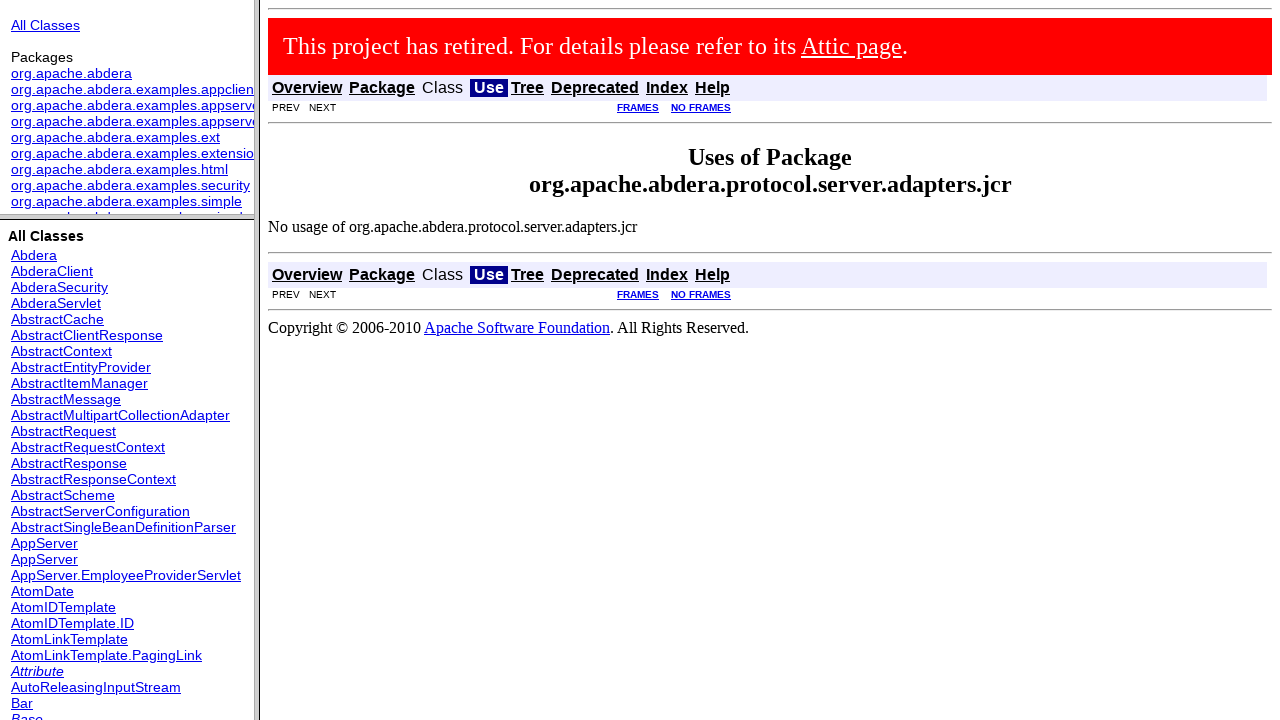

--- FILE ---
content_type: text/html
request_url: https://abdera.apache.org/docs/api/index.html?org/apache/abdera/protocol/server/adapters/jcr/package-use.html
body_size: 567
content:
<!DOCTYPE HTML PUBLIC "-//W3C//DTD HTML 4.01 Frameset//EN" "http://www.w3.org/TR/html4/frameset.dtd">
<!--NewPage-->
<HTML>
<HEAD>
<!-- Generated by javadoc on Sat Dec 18 09:14:00 CET 2010-->
<META http-equiv="Content-Type" content="text/html; charset=UTF-8">
<TITLE>
Apache Abdera 1.1.1 API
</TITLE>
<SCRIPT type="text/javascript">
    targetPage = "" + window.location.search;
    if (targetPage != "" && targetPage != "undefined")
        targetPage = targetPage.substring(1);
    if (targetPage.indexOf(":") != -1)
        targetPage = "undefined";
    if (targetPage != "" && !validURL(targetPage))
        targetPage = "undefined";
    function validURL(url) {
        var pos = url.indexOf(".html");
        if (pos == -1 || pos != url.length - 5)
            return false;
        var allowNumber = false;
        var allowSep = false;
        var seenDot = false;
        for (var i = 0; i < url.length - 5; i++) {
            var ch = url.charAt(i);
            if ('a' <= ch && ch <= 'z' ||
                    'A' <= ch && ch <= 'Z' ||
                    ch == '$' ||
                    ch == '_') {
                allowNumber = true;
                allowSep = true;
            } else if ('0' <= ch && ch <= '9'
                    || ch == '-') {
                if (!allowNumber)
                     return false;
            } else if (ch == '/' || ch == '.') {
                if (!allowSep)
                    return false;
                allowNumber = false;
                allowSep = false;
                if (ch == '.')
                     seenDot = true;
                if (ch == '/' && seenDot)
                     return false;
            } else {
                return false;
            }
        }
        return true;
    }
    function loadFrames() {
        if (targetPage != "" && targetPage != "undefined")
             top.classFrame.location = top.targetPage;
    }
</SCRIPT>
<NOSCRIPT>
</NOSCRIPT>
</HEAD>
<FRAMESET cols="20%,80%" title="" onLoad="top.loadFrames()">
<FRAMESET rows="30%,70%" title="" onLoad="top.loadFrames()">
<FRAME src="overview-frame.html" name="packageListFrame" title="All Packages">
<FRAME src="allclasses-frame.html" name="packageFrame" title="All classes and interfaces (except non-static nested types)">
</FRAMESET>
<FRAME src="overview-summary.html" name="classFrame" title="Package, class and interface descriptions" scrolling="yes">
<NOFRAMES>
<H2>
Frame Alert</H2>

<P>
This document is designed to be viewed using the frames feature. If you see this message, you are using a non-frame-capable web client.
<BR>
Link to<A HREF="overview-summary.html">Non-frame version.</A>
</NOFRAMES>
</FRAMESET>
</HTML>


--- FILE ---
content_type: text/html
request_url: https://abdera.apache.org/docs/api/overview-frame.html
body_size: -57
content:
<!DOCTYPE HTML PUBLIC "-//W3C//DTD HTML 4.01 Transitional//EN" "http://www.w3.org/TR/html4/loose.dtd">
<!--NewPage-->
<HTML>
<HEAD>
<!-- Generated by javadoc (build 1.6.0_20) on Sat Dec 18 09:13:59 CET 2010 -->
<META http-equiv="Content-Type" content="text/html; charset=UTF-8">
<TITLE>
Overview List (Apache Abdera 1.1.1 API)
</TITLE>

<META NAME="date" CONTENT="2010-12-18">

<LINK REL ="stylesheet" TYPE="text/css" HREF="stylesheet.css" TITLE="Style">


</HEAD>

<BODY BGCOLOR="white">

<TABLE BORDER="0" WIDTH="100%" SUMMARY="">
<TR>
<TH ALIGN="left" NOWRAP><FONT size="+1" CLASS="FrameTitleFont">
<B></B></FONT></TH>
</TR>
</TABLE>

<TABLE BORDER="0" WIDTH="100%" SUMMARY="">
<TR>
<TD NOWRAP><FONT CLASS="FrameItemFont"><A HREF="allclasses-frame.html" target="packageFrame">All Classes</A></FONT>
<P>
<FONT size="+1" CLASS="FrameHeadingFont">
Packages</FONT>
<BR>
<FONT CLASS="FrameItemFont"><A HREF="org/apache/abdera/package-frame.html" target="packageFrame">org.apache.abdera</A></FONT>
<BR>
<FONT CLASS="FrameItemFont"><A HREF="org/apache/abdera/examples/appclient/package-frame.html" target="packageFrame">org.apache.abdera.examples.appclient</A></FONT>
<BR>
<FONT CLASS="FrameItemFont"><A HREF="org/apache/abdera/examples/appserver/custom/package-frame.html" target="packageFrame">org.apache.abdera.examples.appserver.custom</A></FONT>
<BR>
<FONT CLASS="FrameItemFont"><A HREF="org/apache/abdera/examples/appserver/employee/package-frame.html" target="packageFrame">org.apache.abdera.examples.appserver.employee</A></FONT>
<BR>
<FONT CLASS="FrameItemFont"><A HREF="org/apache/abdera/examples/ext/package-frame.html" target="packageFrame">org.apache.abdera.examples.ext</A></FONT>
<BR>
<FONT CLASS="FrameItemFont"><A HREF="org/apache/abdera/examples/extension/package-frame.html" target="packageFrame">org.apache.abdera.examples.extension</A></FONT>
<BR>
<FONT CLASS="FrameItemFont"><A HREF="org/apache/abdera/examples/html/package-frame.html" target="packageFrame">org.apache.abdera.examples.html</A></FONT>
<BR>
<FONT CLASS="FrameItemFont"><A HREF="org/apache/abdera/examples/security/package-frame.html" target="packageFrame">org.apache.abdera.examples.security</A></FONT>
<BR>
<FONT CLASS="FrameItemFont"><A HREF="org/apache/abdera/examples/simple/package-frame.html" target="packageFrame">org.apache.abdera.examples.simple</A></FONT>
<BR>
<FONT CLASS="FrameItemFont"><A HREF="org/apache/abdera/examples/unicode/package-frame.html" target="packageFrame">org.apache.abdera.examples.unicode</A></FONT>
<BR>
<FONT CLASS="FrameItemFont"><A HREF="org/apache/abdera/examples/uritemplates/package-frame.html" target="packageFrame">org.apache.abdera.examples.uritemplates</A></FONT>
<BR>
<FONT CLASS="FrameItemFont"><A HREF="org/apache/abdera/examples/xsltxpath/package-frame.html" target="packageFrame">org.apache.abdera.examples.xsltxpath</A></FONT>
<BR>
<FONT CLASS="FrameItemFont"><A HREF="org/apache/abdera/factory/package-frame.html" target="packageFrame">org.apache.abdera.factory</A></FONT>
<BR>
<FONT CLASS="FrameItemFont"><A HREF="org/apache/abdera/filter/package-frame.html" target="packageFrame">org.apache.abdera.filter</A></FONT>
<BR>
<FONT CLASS="FrameItemFont"><A HREF="org/apache/abdera/i18n/iri/package-frame.html" target="packageFrame">org.apache.abdera.i18n.iri</A></FONT>
<BR>
<FONT CLASS="FrameItemFont"><A HREF="org/apache/abdera/i18n/lang/package-frame.html" target="packageFrame">org.apache.abdera.i18n.lang</A></FONT>
<BR>
<FONT CLASS="FrameItemFont"><A HREF="org/apache/abdera/i18n/rfc4646/package-frame.html" target="packageFrame">org.apache.abdera.i18n.rfc4646</A></FONT>
<BR>
<FONT CLASS="FrameItemFont"><A HREF="org/apache/abdera/i18n/rfc4646/enums/package-frame.html" target="packageFrame">org.apache.abdera.i18n.rfc4646.enums</A></FONT>
<BR>
<FONT CLASS="FrameItemFont"><A HREF="org/apache/abdera/i18n/templates/package-frame.html" target="packageFrame">org.apache.abdera.i18n.templates</A></FONT>
<BR>
<FONT CLASS="FrameItemFont"><A HREF="org/apache/abdera/i18n/text/package-frame.html" target="packageFrame">org.apache.abdera.i18n.text</A></FONT>
<BR>
<FONT CLASS="FrameItemFont"><A HREF="org/apache/abdera/i18n/text/data/package-frame.html" target="packageFrame">org.apache.abdera.i18n.text.data</A></FONT>
<BR>
<FONT CLASS="FrameItemFont"><A HREF="org/apache/abdera/i18n/text/io/package-frame.html" target="packageFrame">org.apache.abdera.i18n.text.io</A></FONT>
<BR>
<FONT CLASS="FrameItemFont"><A HREF="org/apache/abdera/model/package-frame.html" target="packageFrame">org.apache.abdera.model</A></FONT>
<BR>
<FONT CLASS="FrameItemFont"><A HREF="org/apache/abdera/parser/package-frame.html" target="packageFrame">org.apache.abdera.parser</A></FONT>
<BR>
<FONT CLASS="FrameItemFont"><A HREF="org/apache/abdera/protocol/package-frame.html" target="packageFrame">org.apache.abdera.protocol</A></FONT>
<BR>
<FONT CLASS="FrameItemFont"><A HREF="org/apache/abdera/protocol/client/package-frame.html" target="packageFrame">org.apache.abdera.protocol.client</A></FONT>
<BR>
<FONT CLASS="FrameItemFont"><A HREF="org/apache/abdera/protocol/client/cache/package-frame.html" target="packageFrame">org.apache.abdera.protocol.client.cache</A></FONT>
<BR>
<FONT CLASS="FrameItemFont"><A HREF="org/apache/abdera/protocol/client/util/package-frame.html" target="packageFrame">org.apache.abdera.protocol.client.util</A></FONT>
<BR>
<FONT CLASS="FrameItemFont"><A HREF="org/apache/abdera/protocol/error/package-frame.html" target="packageFrame">org.apache.abdera.protocol.error</A></FONT>
<BR>
<FONT CLASS="FrameItemFont"><A HREF="org/apache/abdera/protocol/server/package-frame.html" target="packageFrame">org.apache.abdera.protocol.server</A></FONT>
<BR>
<FONT CLASS="FrameItemFont"><A HREF="org/apache/abdera/protocol/server/adapters/couchdb/package-frame.html" target="packageFrame">org.apache.abdera.protocol.server.adapters.couchdb</A></FONT>
<BR>
<FONT CLASS="FrameItemFont"><A HREF="org/apache/abdera/protocol/server/adapters/filesystem/package-frame.html" target="packageFrame">org.apache.abdera.protocol.server.adapters.filesystem</A></FONT>
<BR>
<FONT CLASS="FrameItemFont"><A HREF="org/apache/abdera/protocol/server/adapters/ibatis/package-frame.html" target="packageFrame">org.apache.abdera.protocol.server.adapters.ibatis</A></FONT>
<BR>
<FONT CLASS="FrameItemFont"><A HREF="org/apache/abdera/protocol/server/adapters/jcr/package-frame.html" target="packageFrame">org.apache.abdera.protocol.server.adapters.jcr</A></FONT>
<BR>
<FONT CLASS="FrameItemFont"><A HREF="org/apache/abdera/protocol/server/context/package-frame.html" target="packageFrame">org.apache.abdera.protocol.server.context</A></FONT>
<BR>
<FONT CLASS="FrameItemFont"><A HREF="org/apache/abdera/protocol/server/filters/package-frame.html" target="packageFrame">org.apache.abdera.protocol.server.filters</A></FONT>
<BR>
<FONT CLASS="FrameItemFont"><A HREF="org/apache/abdera/protocol/server/multipart/package-frame.html" target="packageFrame">org.apache.abdera.protocol.server.multipart</A></FONT>
<BR>
<FONT CLASS="FrameItemFont"><A HREF="org/apache/abdera/protocol/server/processors/package-frame.html" target="packageFrame">org.apache.abdera.protocol.server.processors</A></FONT>
<BR>
<FONT CLASS="FrameItemFont"><A HREF="org/apache/abdera/protocol/server/provider/basic/package-frame.html" target="packageFrame">org.apache.abdera.protocol.server.provider.basic</A></FONT>
<BR>
<FONT CLASS="FrameItemFont"><A HREF="org/apache/abdera/protocol/server/provider/managed/package-frame.html" target="packageFrame">org.apache.abdera.protocol.server.provider.managed</A></FONT>
<BR>
<FONT CLASS="FrameItemFont"><A HREF="org/apache/abdera/protocol/server/servlet/package-frame.html" target="packageFrame">org.apache.abdera.protocol.server.servlet</A></FONT>
<BR>
<FONT CLASS="FrameItemFont"><A HREF="org/apache/abdera/protocol/util/package-frame.html" target="packageFrame">org.apache.abdera.protocol.util</A></FONT>
<BR>
<FONT CLASS="FrameItemFont"><A HREF="org/apache/abdera/security/package-frame.html" target="packageFrame">org.apache.abdera.security</A></FONT>
<BR>
<FONT CLASS="FrameItemFont"><A HREF="org/apache/abdera/spring/package-frame.html" target="packageFrame">org.apache.abdera.spring</A></FONT>
<BR>
<FONT CLASS="FrameItemFont"><A HREF="org/apache/abdera/writer/package-frame.html" target="packageFrame">org.apache.abdera.writer</A></FONT>
<BR>
<FONT CLASS="FrameItemFont"><A HREF="org/apache/abdera/xpath/package-frame.html" target="packageFrame">org.apache.abdera.xpath</A></FONT>
<BR>
</TD>
</TR>
</TABLE>

<P>
&nbsp;
</BODY>
</HTML>


--- FILE ---
content_type: text/html
request_url: https://abdera.apache.org/docs/api/allclasses-frame.html
body_size: 3571
content:
<!DOCTYPE HTML PUBLIC "-//W3C//DTD HTML 4.01 Transitional//EN" "http://www.w3.org/TR/html4/loose.dtd">
<!--NewPage-->
<HTML>
<HEAD>
<!-- Generated by javadoc (build 1.6.0_20) on Sat Dec 18 09:14:00 CET 2010 -->
<META http-equiv="Content-Type" content="text/html; charset=UTF-8">
<TITLE>
All Classes (Apache Abdera 1.1.1 API)
</TITLE>

<META NAME="date" CONTENT="2010-12-18">

<LINK REL ="stylesheet" TYPE="text/css" HREF="stylesheet.css" TITLE="Style">


</HEAD>

<BODY BGCOLOR="white">
<FONT size="+1" CLASS="FrameHeadingFont">
<B>All Classes</B></FONT>
<BR>

<TABLE BORDER="0" WIDTH="100%" SUMMARY="">
<TR>
<TD NOWRAP><FONT CLASS="FrameItemFont"><A HREF="org/apache/abdera/Abdera.html" title="class in org.apache.abdera" target="classFrame">Abdera</A>
<BR>
<A HREF="org/apache/abdera/protocol/client/AbderaClient.html" title="class in org.apache.abdera.protocol.client" target="classFrame">AbderaClient</A>
<BR>
<A HREF="org/apache/abdera/security/AbderaSecurity.html" title="class in org.apache.abdera.security" target="classFrame">AbderaSecurity</A>
<BR>
<A HREF="org/apache/abdera/protocol/server/servlet/AbderaServlet.html" title="class in org.apache.abdera.protocol.server.servlet" target="classFrame">AbderaServlet</A>
<BR>
<A HREF="org/apache/abdera/protocol/client/cache/AbstractCache.html" title="class in org.apache.abdera.protocol.client.cache" target="classFrame">AbstractCache</A>
<BR>
<A HREF="org/apache/abdera/protocol/client/AbstractClientResponse.html" title="class in org.apache.abdera.protocol.client" target="classFrame">AbstractClientResponse</A>
<BR>
<A HREF="org/apache/abdera/i18n/templates/AbstractContext.html" title="class in org.apache.abdera.i18n.templates" target="classFrame">AbstractContext</A>
<BR>
<A HREF="org/apache/abdera/protocol/util/AbstractEntityProvider.html" title="class in org.apache.abdera.protocol.util" target="classFrame">AbstractEntityProvider</A>
<BR>
<A HREF="org/apache/abdera/protocol/util/AbstractItemManager.html" title="class in org.apache.abdera.protocol.util" target="classFrame">AbstractItemManager</A>
<BR>
<A HREF="org/apache/abdera/protocol/util/AbstractMessage.html" title="class in org.apache.abdera.protocol.util" target="classFrame">AbstractMessage</A>
<BR>
<A HREF="org/apache/abdera/protocol/server/multipart/AbstractMultipartCollectionAdapter.html" title="class in org.apache.abdera.protocol.server.multipart" target="classFrame">AbstractMultipartCollectionAdapter</A>
<BR>
<A HREF="org/apache/abdera/protocol/util/AbstractRequest.html" title="class in org.apache.abdera.protocol.util" target="classFrame">AbstractRequest</A>
<BR>
<A HREF="org/apache/abdera/protocol/server/context/AbstractRequestContext.html" title="class in org.apache.abdera.protocol.server.context" target="classFrame">AbstractRequestContext</A>
<BR>
<A HREF="org/apache/abdera/protocol/util/AbstractResponse.html" title="class in org.apache.abdera.protocol.util" target="classFrame">AbstractResponse</A>
<BR>
<A HREF="org/apache/abdera/protocol/server/context/AbstractResponseContext.html" title="class in org.apache.abdera.protocol.server.context" target="classFrame">AbstractResponseContext</A>
<BR>
<A HREF="org/apache/abdera/i18n/iri/AbstractScheme.html" title="class in org.apache.abdera.i18n.iri" target="classFrame">AbstractScheme</A>
<BR>
<A HREF="org/apache/abdera/protocol/server/provider/managed/AbstractServerConfiguration.html" title="class in org.apache.abdera.protocol.server.provider.managed" target="classFrame">AbstractServerConfiguration</A>
<BR>
<A HREF="org/apache/abdera/spring/AbstractSingleBeanDefinitionParser.html" title="class in org.apache.abdera.spring" target="classFrame">AbstractSingleBeanDefinitionParser</A>
<BR>
<A HREF="org/apache/abdera/examples/appserver/custom/AppServer.html" title="class in org.apache.abdera.examples.appserver.custom" target="classFrame">AppServer</A>
<BR>
<A HREF="org/apache/abdera/examples/appserver/employee/AppServer.html" title="class in org.apache.abdera.examples.appserver.employee" target="classFrame">AppServer</A>
<BR>
<A HREF="org/apache/abdera/examples/appserver/employee/AppServer.EmployeeProviderServlet.html" title="class in org.apache.abdera.examples.appserver.employee" target="classFrame">AppServer.EmployeeProviderServlet</A>
<BR>
<A HREF="org/apache/abdera/model/AtomDate.html" title="class in org.apache.abdera.model" target="classFrame">AtomDate</A>
<BR>
<A HREF="org/apache/abdera/examples/uritemplates/AtomIDTemplate.html" title="class in org.apache.abdera.examples.uritemplates" target="classFrame">AtomIDTemplate</A>
<BR>
<A HREF="org/apache/abdera/examples/uritemplates/AtomIDTemplate.ID.html" title="class in org.apache.abdera.examples.uritemplates" target="classFrame">AtomIDTemplate.ID</A>
<BR>
<A HREF="org/apache/abdera/examples/uritemplates/AtomLinkTemplate.html" title="class in org.apache.abdera.examples.uritemplates" target="classFrame">AtomLinkTemplate</A>
<BR>
<A HREF="org/apache/abdera/examples/uritemplates/AtomLinkTemplate.PagingLink.html" title="class in org.apache.abdera.examples.uritemplates" target="classFrame">AtomLinkTemplate.PagingLink</A>
<BR>
<A HREF="org/apache/abdera/model/Attribute.html" title="interface in org.apache.abdera.model" target="classFrame"><I>Attribute</I></A>
<BR>
<A HREF="org/apache/abdera/protocol/client/util/AutoReleasingInputStream.html" title="class in org.apache.abdera.protocol.client.util" target="classFrame">AutoReleasingInputStream</A>
<BR>
<A HREF="org/apache/abdera/examples/extension/Bar.html" title="class in org.apache.abdera.examples.extension" target="classFrame">Bar</A>
<BR>
<A HREF="org/apache/abdera/model/Base.html" title="interface in org.apache.abdera.model" target="classFrame"><I>Base</I></A>
<BR>
<A HREF="org/apache/abdera/protocol/client/util/BaseRequestEntity.html" title="class in org.apache.abdera.protocol.client.util" target="classFrame">BaseRequestEntity</A>
<BR>
<A HREF="org/apache/abdera/protocol/server/context/BaseResponseContext.html" title="class in org.apache.abdera.protocol.server.context" target="classFrame">BaseResponseContext</A>
<BR>
<A HREF="org/apache/abdera/protocol/server/provider/basic/BasicAdapter.html" title="class in org.apache.abdera.protocol.server.provider.basic" target="classFrame">BasicAdapter</A>
<BR>
<A HREF="org/apache/abdera/protocol/server/provider/basic/BasicProvider.html" title="class in org.apache.abdera.protocol.server.provider.basic" target="classFrame">BasicProvider</A>
<BR>
<A HREF="org/apache/abdera/protocol/server/provider/managed/BasicServerConfiguration.html" title="class in org.apache.abdera.protocol.server.provider.managed" target="classFrame">BasicServerConfiguration</A>
<BR>
<A HREF="org/apache/abdera/examples/ext/Bidi.html" title="class in org.apache.abdera.examples.ext" target="classFrame">Bidi</A>
<BR>
<A HREF="org/apache/abdera/i18n/text/Bidi.html" title="class in org.apache.abdera.i18n.text" target="classFrame">Bidi</A>
<BR>
<A HREF="org/apache/abdera/i18n/text/Bidi.Direction.html" title="enum in org.apache.abdera.i18n.text" target="classFrame">Bidi.Direction</A>
<BR>
<A HREF="org/apache/abdera/protocol/client/cache/Cache.html" title="interface in org.apache.abdera.protocol.client.cache" target="classFrame"><I>Cache</I></A>
<BR>
<A HREF="org/apache/abdera/protocol/client/cache/Cache.Disposition.html" title="enum in org.apache.abdera.protocol.client.cache" target="classFrame">Cache.Disposition</A>
<BR>
<A HREF="org/apache/abdera/protocol/util/CacheControlUtil.html" title="class in org.apache.abdera.protocol.util" target="classFrame">CacheControlUtil</A>
<BR>
<A HREF="org/apache/abdera/protocol/util/CacheControlUtil.CacheControlParser.html" title="class in org.apache.abdera.protocol.util" target="classFrame">CacheControlUtil.CacheControlParser</A>
<BR>
<A HREF="org/apache/abdera/protocol/util/CacheControlUtil.Directive.html" title="enum in org.apache.abdera.protocol.util" target="classFrame">CacheControlUtil.Directive</A>
<BR>
<A HREF="org/apache/abdera/protocol/client/cache/CachedResponse.html" title="interface in org.apache.abdera.protocol.client.cache" target="classFrame"><I>CachedResponse</I></A>
<BR>
<A HREF="org/apache/abdera/protocol/client/cache/CachedResponseBase.html" title="class in org.apache.abdera.protocol.client.cache" target="classFrame">CachedResponseBase</A>
<BR>
<A HREF="org/apache/abdera/protocol/client/cache/CacheFactory.html" title="interface in org.apache.abdera.protocol.client.cache" target="classFrame"><I>CacheFactory</I></A>
<BR>
<A HREF="org/apache/abdera/i18n/templates/CachingContext.html" title="class in org.apache.abdera.i18n.templates" target="classFrame">CachingContext</A>
<BR>
<A HREF="org/apache/abdera/model/Categories.html" title="interface in org.apache.abdera.model" target="classFrame"><I>Categories</I></A>
<BR>
<A HREF="org/apache/abdera/protocol/server/CategoriesInfo.html" title="interface in org.apache.abdera.protocol.server" target="classFrame"><I>CategoriesInfo</I></A>
<BR>
<A HREF="org/apache/abdera/protocol/server/processors/CategoriesRequestProcessor.html" title="class in org.apache.abdera.protocol.server.processors" target="classFrame">CategoriesRequestProcessor</A>
<BR>
<A HREF="org/apache/abdera/model/Category.html" title="interface in org.apache.abdera.model" target="classFrame"><I>Category</I></A>
<BR>
<A HREF="org/apache/abdera/protocol/server/CategoryInfo.html" title="interface in org.apache.abdera.protocol.server" target="classFrame"><I>CategoryInfo</I></A>
<BR>
<A HREF="org/apache/abdera/i18n/text/io/CharsetSniffingInputStream.html" title="class in org.apache.abdera.i18n.text.io" target="classFrame">CharsetSniffingInputStream</A>
<BR>
<A HREF="org/apache/abdera/i18n/text/io/CharsetSniffingInputStream.Encoding.html" title="enum in org.apache.abdera.i18n.text.io" target="classFrame">CharsetSniffingInputStream.Encoding</A>
<BR>
<A HREF="org/apache/abdera/i18n/text/CharUtils.html" title="class in org.apache.abdera.i18n.text" target="classFrame">CharUtils</A>
<BR>
<A HREF="org/apache/abdera/i18n/text/CharUtils.Profile.html" title="enum in org.apache.abdera.i18n.text" target="classFrame">CharUtils.Profile</A>
<BR>
<A HREF="org/apache/abdera/protocol/client/util/ClientAuthSSLProtocolSocketFactory.html" title="class in org.apache.abdera.protocol.client.util" target="classFrame">ClientAuthSSLProtocolSocketFactory</A>
<BR>
<A HREF="org/apache/abdera/protocol/client/ClientResponse.html" title="interface in org.apache.abdera.protocol.client" target="classFrame"><I>ClientResponse</I></A>
<BR>
<A HREF="org/apache/abdera/i18n/text/Codepoint.html" title="class in org.apache.abdera.i18n.text" target="classFrame">Codepoint</A>
<BR>
<A HREF="org/apache/abdera/i18n/text/CodepointIterator.html" title="class in org.apache.abdera.i18n.text" target="classFrame">CodepointIterator</A>
<BR>
<A HREF="org/apache/abdera/i18n/text/CodepointIterator.RestrictedCodepointIterator.html" title="class in org.apache.abdera.i18n.text" target="classFrame">CodepointIterator.RestrictedCodepointIterator</A>
<BR>
<A HREF="org/apache/abdera/model/Collection.html" title="interface in org.apache.abdera.model" target="classFrame"><I>Collection</I></A>
<BR>
<A HREF="org/apache/abdera/protocol/server/CollectionAdapter.html" title="interface in org.apache.abdera.protocol.server" target="classFrame"><I>CollectionAdapter</I></A>
<BR>
<A HREF="org/apache/abdera/protocol/server/provider/managed/CollectionAdapterConfiguration.html" title="class in org.apache.abdera.protocol.server.provider.managed" target="classFrame">CollectionAdapterConfiguration</A>
<BR>
<A HREF="org/apache/abdera/protocol/server/provider/managed/CollectionAdapterManager.html" title="class in org.apache.abdera.protocol.server.provider.managed" target="classFrame">CollectionAdapterManager</A>
<BR>
<A HREF="org/apache/abdera/protocol/server/CollectionInfo.html" title="interface in org.apache.abdera.protocol.server" target="classFrame"><I>CollectionInfo</I></A>
<BR>
<A HREF="org/apache/abdera/protocol/server/processors/CollectionRequestProcessor.html" title="class in org.apache.abdera.protocol.server.processors" target="classFrame">CollectionRequestProcessor</A>
<BR>
<A HREF="org/apache/abdera/model/Comment.html" title="interface in org.apache.abdera.model" target="classFrame"><I>Comment</I></A>
<BR>
<A HREF="org/apache/abdera/protocol/client/CommonsResponse.html" title="class in org.apache.abdera.protocol.client" target="classFrame">CommonsResponse</A>
<BR>
<A HREF="org/apache/abdera/protocol/server/filters/CompressionFilter.html" title="class in org.apache.abdera.protocol.server.filters" target="classFrame">CompressionFilter</A>
<BR>
<A HREF="org/apache/abdera/protocol/server/filters/CompressionFilter.CompressingOutputStream.html" title="class in org.apache.abdera.protocol.server.filters" target="classFrame">CompressionFilter.CompressingOutputStream</A>
<BR>
<A HREF="org/apache/abdera/protocol/server/filters/CompressionFilter.CompressingResponseContextWrapper.html" title="class in org.apache.abdera.protocol.server.filters" target="classFrame">CompressionFilter.CompressingResponseContextWrapper</A>
<BR>
<A HREF="org/apache/abdera/i18n/text/io/CompressionUtil.html" title="class in org.apache.abdera.i18n.text.io" target="classFrame">CompressionUtil</A>
<BR>
<A HREF="org/apache/abdera/i18n/text/io/CompressionUtil.CompressionCodec.html" title="enum in org.apache.abdera.i18n.text.io" target="classFrame">CompressionUtil.CompressionCodec</A>
<BR>
<A HREF="org/apache/abdera/protocol/server/provider/managed/Configuration.html" title="class in org.apache.abdera.protocol.server.provider.managed" target="classFrame">Configuration</A>
<BR>
<A HREF="org/apache/abdera/model/Content.html" title="interface in org.apache.abdera.model" target="classFrame"><I>Content</I></A>
<BR>
<A HREF="org/apache/abdera/model/Content.Type.html" title="enum in org.apache.abdera.model" target="classFrame">Content.Type</A>
<BR>
<A HREF="org/apache/abdera/i18n/templates/Context.html" title="interface in org.apache.abdera.i18n.templates" target="classFrame"><I>Context</I></A>
<BR>
<A HREF="org/apache/abdera/model/Control.html" title="interface in org.apache.abdera.model" target="classFrame"><I>Control</I></A>
<BR>
<A HREF="org/apache/abdera/protocol/server/adapters/couchdb/CouchDbAdapter.html" title="class in org.apache.abdera.protocol.server.adapters.couchdb" target="classFrame">CouchDbAdapter</A>
<BR>
<A HREF="org/apache/abdera/examples/simple/Create.html" title="class in org.apache.abdera.examples.simple" target="classFrame">Create</A>
<BR>
<A HREF="org/apache/abdera/examples/appserver/custom/CustomProvider.html" title="class in org.apache.abdera.examples.appserver.custom" target="classFrame">CustomProvider</A>
<BR>
<A HREF="org/apache/abdera/protocol/client/util/DataSourceRequestEntity.html" title="class in org.apache.abdera.protocol.client.util" target="classFrame">DataSourceRequestEntity</A>
<BR>
<A HREF="org/apache/abdera/model/DateTime.html" title="interface in org.apache.abdera.model" target="classFrame"><I>DateTime</I></A>
<BR>
<A HREF="org/apache/abdera/model/DateTimeWrapper.html" title="class in org.apache.abdera.model" target="classFrame">DateTimeWrapper</A>
<BR>
<A HREF="org/apache/abdera/spring/DefaultProviderDefinitionParser.html" title="class in org.apache.abdera.spring" target="classFrame">DefaultProviderDefinitionParser</A>
<BR>
<A HREF="org/apache/abdera/i18n/iri/DefaultScheme.html" title="class in org.apache.abdera.i18n.iri" target="classFrame">DefaultScheme</A>
<BR>
<A HREF="org/apache/abdera/i18n/text/DelegatingCodepointIterator.html" title="class in org.apache.abdera.i18n.text" target="classFrame">DelegatingCodepointIterator</A>
<BR>
<A HREF="org/apache/abdera/i18n/templates/DelegatingContext.html" title="class in org.apache.abdera.i18n.templates" target="classFrame">DelegatingContext</A>
<BR>
<A HREF="org/apache/abdera/examples/security/DHEnc.html" title="class in org.apache.abdera.examples.security" target="classFrame">DHEnc</A>
<BR>
<A HREF="org/apache/abdera/model/Div.html" title="interface in org.apache.abdera.model" target="classFrame"><I>Div</I></A>
<BR>
<A HREF="org/apache/abdera/model/Document.html" title="interface in org.apache.abdera.model" target="classFrame"><I>Document</I></A>
<BR>
<A HREF="org/apache/abdera/examples/security/DSig.html" title="class in org.apache.abdera.examples.security" target="classFrame">DSig</A>
<BR>
<A HREF="org/apache/abdera/i18n/text/io/DynamicPushbackInputStream.html" title="class in org.apache.abdera.i18n.text.io" target="classFrame">DynamicPushbackInputStream</A>
<BR>
<A HREF="org/apache/abdera/model/Element.html" title="interface in org.apache.abdera.model" target="classFrame"><I>Element</I></A>
<BR>
<A HREF="org/apache/abdera/model/ElementWrapper.html" title="class in org.apache.abdera.model" target="classFrame">ElementWrapper</A>
<BR>
<A HREF="org/apache/abdera/examples/appserver/employee/Employee.html" title="class in org.apache.abdera.examples.appserver.employee" target="classFrame">Employee</A>
<BR>
<A HREF="org/apache/abdera/examples/appserver/employee/EmployeeCollectionAdapter.html" title="class in org.apache.abdera.examples.appserver.employee" target="classFrame">EmployeeCollectionAdapter</A>
<BR>
<A HREF="org/apache/abdera/protocol/server/context/EmptyResponseContext.html" title="class in org.apache.abdera.protocol.server.context" target="classFrame">EmptyResponseContext</A>
<BR>
<A HREF="org/apache/abdera/examples/security/Enc.html" title="class in org.apache.abdera.examples.security" target="classFrame">Enc</A>
<BR>
<A HREF="org/apache/abdera/security/Encryption.html" title="interface in org.apache.abdera.security" target="classFrame"><I>Encryption</I></A>
<BR>
<A HREF="org/apache/abdera/security/EncryptionOptions.html" title="interface in org.apache.abdera.security" target="classFrame"><I>EncryptionOptions</I></A>
<BR>
<A HREF="org/apache/abdera/protocol/EntityProvider.html" title="interface in org.apache.abdera.protocol" target="classFrame"><I>EntityProvider</I></A>
<BR>
<A HREF="org/apache/abdera/examples/simple/EntityProviderExample.html" title="class in org.apache.abdera.examples.simple" target="classFrame">EntityProviderExample</A>
<BR>
<A HREF="org/apache/abdera/examples/simple/EntityProviderExample.Foo.html" title="class in org.apache.abdera.examples.simple" target="classFrame">EntityProviderExample.Foo</A>
<BR>
<A HREF="org/apache/abdera/protocol/client/util/EntityProviderRequestEntity.html" title="class in org.apache.abdera.protocol.client.util" target="classFrame">EntityProviderRequestEntity</A>
<BR>
<A HREF="org/apache/abdera/protocol/server/context/EntityProviderResponseContext.html" title="class in org.apache.abdera.protocol.server.context" target="classFrame">EntityProviderResponseContext</A>
<BR>
<A HREF="org/apache/abdera/model/Entry.html" title="interface in org.apache.abdera.model" target="classFrame"><I>Entry</I></A>
<BR>
<A HREF="org/apache/abdera/protocol/server/processors/EntryRequestProcessor.html" title="class in org.apache.abdera.protocol.server.processors" target="classFrame">EntryRequestProcessor</A>
<BR>
<A HREF="org/apache/abdera/protocol/error/Error.html" title="class in org.apache.abdera.protocol.error" target="classFrame">Error</A>
<BR>
<A HREF="org/apache/abdera/protocol/error/ErrorExtensionFactory.html" title="class in org.apache.abdera.protocol.error" target="classFrame">ErrorExtensionFactory</A>
<BR>
<A HREF="org/apache/abdera/examples/extension/Example.html" title="class in org.apache.abdera.examples.extension" target="classFrame">Example</A>
<BR>
<A HREF="org/apache/abdera/model/ExtensibleElement.html" title="interface in org.apache.abdera.model" target="classFrame"><I>ExtensibleElement</I></A>
<BR>
<A HREF="org/apache/abdera/model/ExtensibleElementWrapper.html" title="class in org.apache.abdera.model" target="classFrame">ExtensibleElementWrapper</A>
<BR>
<A HREF="org/apache/abdera/factory/ExtensionFactory.html" title="interface in org.apache.abdera.factory" target="classFrame"><I>ExtensionFactory</I></A>
<BR>
<A HREF="org/apache/abdera/factory/ExtensionFactoryMap.html" title="class in org.apache.abdera.factory" target="classFrame">ExtensionFactoryMap</A>
<BR>
<A HREF="org/apache/abdera/i18n/rfc4646/enums/Extlang.html" title="enum in org.apache.abdera.i18n.rfc4646.enums" target="classFrame">Extlang</A>
<BR>
<A HREF="org/apache/abdera/factory/Factory.html" title="interface in org.apache.abdera.factory" target="classFrame"><I>Factory</I></A>
<BR>
<A HREF="org/apache/abdera/examples/ext/Features.html" title="class in org.apache.abdera.examples.ext" target="classFrame">Features</A>
<BR>
<A HREF="org/apache/abdera/model/Feed.html" title="interface in org.apache.abdera.model" target="classFrame"><I>Feed</I></A>
<BR>
<A HREF="org/apache/abdera/protocol/server/provider/managed/FeedConfiguration.html" title="class in org.apache.abdera.protocol.server.provider.managed" target="classFrame">FeedConfiguration</A>
<BR>
<A HREF="org/apache/abdera/protocol/server/adapters/filesystem/FilesystemAdapter.html" title="class in org.apache.abdera.protocol.server.adapters.filesystem" target="classFrame">FilesystemAdapter</A>
<BR>
<A HREF="org/apache/abdera/i18n/text/Filter.html" title="interface in org.apache.abdera.i18n.text" target="classFrame"><I>Filter</I></A>
<BR>
<A HREF="org/apache/abdera/protocol/server/Filter.html" title="interface in org.apache.abdera.protocol.server" target="classFrame"><I>Filter</I></A>
<BR>
<A HREF="org/apache/abdera/protocol/server/FilterChain.html" title="class in org.apache.abdera.protocol.server" target="classFrame">FilterChain</A>
<BR>
<A HREF="org/apache/abdera/i18n/text/io/FilteredCharReader.html" title="class in org.apache.abdera.i18n.text.io" target="classFrame">FilteredCharReader</A>
<BR>
<A HREF="org/apache/abdera/examples/extension/Foo.html" title="class in org.apache.abdera.examples.extension" target="classFrame">Foo</A>
<BR>
<A HREF="org/apache/abdera/examples/extension/FooExtensionFactory.html" title="class in org.apache.abdera.examples.extension" target="classFrame">FooExtensionFactory</A>
<BR>
<A HREF="org/apache/abdera/i18n/text/data/Generator.html" title="class in org.apache.abdera.i18n.text.data" target="classFrame">Generator</A>
<BR>
<A HREF="org/apache/abdera/model/Generator.html" title="interface in org.apache.abdera.model" target="classFrame"><I>Generator</I></A>
<BR>
<A HREF="org/apache/abdera/examples/ext/Geo.html" title="class in org.apache.abdera.examples.ext" target="classFrame">Geo</A>
<BR>
<A HREF="org/apache/abdera/examples/extension/Geo.html" title="class in org.apache.abdera.examples.extension" target="classFrame">Geo</A>
<BR>
<A HREF="org/apache/abdera/i18n/templates/HashMapContext.html" title="class in org.apache.abdera.i18n.templates" target="classFrame">HashMapContext</A>
<BR>
<A HREF="org/apache/abdera/examples/html/HtmlExample.html" title="class in org.apache.abdera.examples.html" target="classFrame">HtmlExample</A>
<BR>
<A HREF="org/apache/abdera/examples/simple/i18nExample.html" title="class in org.apache.abdera.examples.simple" target="classFrame">i18nExample</A>
<BR>
<A HREF="org/apache/abdera/protocol/server/adapters/ibatis/IBatisCollectionAdapter.html" title="class in org.apache.abdera.protocol.server.adapters.ibatis" target="classFrame">IBatisCollectionAdapter</A>
<BR>
<A HREF="org/apache/abdera/i18n/iri/IDNA.html" title="class in org.apache.abdera.i18n.iri" target="classFrame">IDNA</A>
<BR>
<A HREF="org/apache/abdera/protocol/client/cache/InMemoryCache.html" title="class in org.apache.abdera.protocol.client.cache" target="classFrame">InMemoryCache</A>
<BR>
<A HREF="org/apache/abdera/protocol/client/cache/InMemoryCachedResponse.html" title="class in org.apache.abdera.protocol.client.cache" target="classFrame">InMemoryCachedResponse</A>
<BR>
<A HREF="org/apache/abdera/i18n/text/io/InputStreamDataSource.html" title="class in org.apache.abdera.i18n.text.io" target="classFrame">InputStreamDataSource</A>
<BR>
<A HREF="org/apache/abdera/i18n/text/InvalidCharacterException.html" title="class in org.apache.abdera.i18n.text" target="classFrame">InvalidCharacterException</A>
<BR>
<A HREF="org/apache/abdera/i18n/lang/InvalidLangTagSyntax.html" title="class in org.apache.abdera.i18n.lang" target="classFrame">InvalidLangTagSyntax</A>
<BR>
<A HREF="org/apache/abdera/i18n/iri/IRI.html" title="class in org.apache.abdera.i18n.iri" target="classFrame">IRI</A>
<BR>
<A HREF="org/apache/abdera/model/IRIElement.html" title="interface in org.apache.abdera.model" target="classFrame"><I>IRIElement</I></A>
<BR>
<A HREF="org/apache/abdera/i18n/iri/IRIHelper.html" title="class in org.apache.abdera.i18n.iri" target="classFrame">IRIHelper</A>
<BR>
<A HREF="org/apache/abdera/i18n/iri/IRISyntaxException.html" title="class in org.apache.abdera.i18n.iri" target="classFrame">IRISyntaxException</A>
<BR>
<A HREF="org/apache/abdera/protocol/ItemManager.html" title="interface in org.apache.abdera.protocol" target="classFrame"><I>ItemManager</I></A>
<BR>
<A HREF="org/apache/abdera/protocol/server/adapters/jcr/JcrCollectionAdapter.html" title="class in org.apache.abdera.protocol.server.adapters.jcr" target="classFrame">JcrCollectionAdapter</A>
<BR>
<A HREF="org/apache/abdera/examples/ext/Json.html" title="class in org.apache.abdera.examples.ext" target="classFrame">Json</A>
<BR>
<A HREF="org/apache/abdera/protocol/server/adapters/couchdb/JsonObjectResponseContext.html" title="class in org.apache.abdera.protocol.server.adapters.couchdb" target="classFrame">JsonObjectResponseContext</A>
<BR>
<A HREF="org/apache/abdera/i18n/lang/Lang.html" title="class in org.apache.abdera.i18n.lang" target="classFrame">Lang</A>
<BR>
<A HREF="org/apache/abdera/i18n/rfc4646/Lang.html" title="class in org.apache.abdera.i18n.rfc4646" target="classFrame">Lang</A>
<BR>
<A HREF="org/apache/abdera/examples/simple/LangTagExample.html" title="class in org.apache.abdera.examples.simple" target="classFrame">LangTagExample</A>
<BR>
<A HREF="org/apache/abdera/i18n/rfc4646/enums/Language.html" title="enum in org.apache.abdera.i18n.rfc4646.enums" target="classFrame">Language</A>
<BR>
<A HREF="org/apache/abdera/examples/ext/License.html" title="class in org.apache.abdera.examples.ext" target="classFrame">License</A>
<BR>
<A HREF="org/apache/abdera/model/Link.html" title="interface in org.apache.abdera.model" target="classFrame"><I>Link</I></A>
<BR>
<A HREF="org/apache/abdera/filter/ListParseFilter.html" title="interface in org.apache.abdera.filter" target="classFrame"><I>ListParseFilter</I></A>
<BR>
<A HREF="org/apache/abdera/protocol/client/util/LocalizationHelper.html" title="class in org.apache.abdera.protocol.client.util" target="classFrame">LocalizationHelper</A>
<BR>
<A HREF="org/apache/abdera/i18n/text/Localizer.html" title="class in org.apache.abdera.i18n.text" target="classFrame">Localizer</A>
<BR>
<A HREF="org/apache/abdera/protocol/client/cache/LRUCache.html" title="class in org.apache.abdera.protocol.client.cache" target="classFrame">LRUCache</A>
<BR>
<A HREF="org/apache/abdera/protocol/client/cache/LRUCacheFactory.html" title="class in org.apache.abdera.protocol.client.cache" target="classFrame">LRUCacheFactory</A>
<BR>
<A HREF="org/apache/abdera/protocol/client/cache/LRUMap.html" title="class in org.apache.abdera.protocol.client.cache" target="classFrame">LRUMap</A>
<BR>
<A HREF="org/apache/abdera/examples/appclient/Main.html" title="class in org.apache.abdera.examples.appclient" target="classFrame">Main</A>
<BR>
<A HREF="org/apache/abdera/protocol/server/provider/managed/ManagedCollectionAdapter.html" title="class in org.apache.abdera.protocol.server.provider.managed" target="classFrame">ManagedCollectionAdapter</A>
<BR>
<A HREF="org/apache/abdera/protocol/server/provider/managed/ManagedProvider.html" title="class in org.apache.abdera.protocol.server.provider.managed" target="classFrame">ManagedProvider</A>
<BR>
<A HREF="org/apache/abdera/protocol/server/provider/managed/ManagedWorkspace.html" title="class in org.apache.abdera.protocol.server.provider.managed" target="classFrame">ManagedWorkspace</A>
<BR>
<A HREF="org/apache/abdera/protocol/server/MediaCollectionAdapter.html" title="interface in org.apache.abdera.protocol.server" target="classFrame"><I>MediaCollectionAdapter</I></A>
<BR>
<A HREF="org/apache/abdera/protocol/server/processors/MediaRequestProcessor.html" title="class in org.apache.abdera.protocol.server.processors" target="classFrame">MediaRequestProcessor</A>
<BR>
<A HREF="org/apache/abdera/protocol/server/context/MediaResponseContext.html" title="class in org.apache.abdera.protocol.server.context" target="classFrame">MediaResponseContext</A>
<BR>
<A HREF="org/apache/abdera/protocol/Message.html" title="interface in org.apache.abdera.protocol" target="classFrame"><I>Message</I></A>
<BR>
<A HREF="org/apache/abdera/protocol/client/util/MethodHelper.html" title="class in org.apache.abdera.protocol.client.util" target="classFrame">MethodHelper</A>
<BR>
<A HREF="org/apache/abdera/protocol/client/util/MethodHelper.ExtensionMethod.html" title="class in org.apache.abdera.protocol.client.util" target="classFrame">MethodHelper.ExtensionMethod</A>
<BR>
<A HREF="org/apache/abdera/protocol/client/util/MethodHelper.HopByHop.html" title="enum in org.apache.abdera.protocol.client.util" target="classFrame">MethodHelper.HopByHop</A>
<BR>
<A HREF="org/apache/abdera/protocol/client/util/MethodHelper.Method.html" title="enum in org.apache.abdera.protocol.client.util" target="classFrame">MethodHelper.Method</A>
<BR>
<A HREF="org/apache/abdera/protocol/server/filters/MethodOverrideFilter.html" title="class in org.apache.abdera.protocol.server.filters" target="classFrame">MethodOverrideFilter</A>
<BR>
<A HREF="org/apache/abdera/protocol/server/multipart/MultipartInputStream.html" title="class in org.apache.abdera.protocol.server.multipart" target="classFrame">MultipartInputStream</A>
<BR>
<A HREF="org/apache/abdera/protocol/server/multipart/MultipartRelatedCollectionInfo.html" title="interface in org.apache.abdera.protocol.server.multipart" target="classFrame"><I>MultipartRelatedCollectionInfo</I></A>
<BR>
<A HREF="org/apache/abdera/protocol/client/util/MultipartRelatedRequestEntity.html" title="class in org.apache.abdera.protocol.client.util" target="classFrame">MultipartRelatedRequestEntity</A>
<BR>
<A HREF="org/apache/abdera/protocol/server/processors/MultipartRelatedServiceRequestProcessor.html" title="class in org.apache.abdera.protocol.server.processors" target="classFrame">MultipartRelatedServiceRequestProcessor</A>
<BR>
<A HREF="org/apache/abdera/parser/NamedParser.html" title="interface in org.apache.abdera.parser" target="classFrame"><I>NamedParser</I></A>
<BR>
<A HREF="org/apache/abdera/writer/NamedWriter.html" title="interface in org.apache.abdera.writer" target="classFrame"><I>NamedWriter</I></A>
<BR>
<A HREF="org/apache/abdera/i18n/text/Nameprep.html" title="class in org.apache.abdera.i18n.text" target="classFrame">Nameprep</A>
<BR>
<A HREF="org/apache/abdera/spring/NamespaceHandler.html" title="class in org.apache.abdera.spring" target="classFrame">NamespaceHandler</A>
<BR>
<A HREF="org/apache/abdera/protocol/client/util/NonOpTrustManager.html" title="class in org.apache.abdera.protocol.client.util" target="classFrame">NonOpTrustManager</A>
<BR>
<A HREF="org/apache/abdera/examples/unicode/NormalizationExample.html" title="class in org.apache.abdera.examples.unicode" target="classFrame">NormalizationExample</A>
<BR>
<A HREF="org/apache/abdera/i18n/text/Normalizer.html" title="class in org.apache.abdera.i18n.text" target="classFrame">Normalizer</A>
<BR>
<A HREF="org/apache/abdera/i18n/text/Normalizer.Form.html" title="enum in org.apache.abdera.i18n.text" target="classFrame">Normalizer.Form</A>
<BR>
<A HREF="org/apache/abdera/i18n/templates/ObjectContext.html" title="class in org.apache.abdera.i18n.templates" target="classFrame">ObjectContext</A>
<BR>
<A HREF="org/apache/abdera/protocol/server/filters/OpenSearchFilter.html" title="class in org.apache.abdera.protocol.server.filters" target="classFrame">OpenSearchFilter</A>
<BR>
<A HREF="org/apache/abdera/i18n/templates/Operation.html" title="class in org.apache.abdera.i18n.templates" target="classFrame">Operation</A>
<BR>
<A HREF="org/apache/abdera/examples/ext/Paging.html" title="class in org.apache.abdera.examples.ext" target="classFrame">Paging</A>
<BR>
<A HREF="org/apache/abdera/examples/simple/Parse.html" title="class in org.apache.abdera.examples.simple" target="classFrame">Parse</A>
<BR>
<A HREF="org/apache/abdera/parser/ParseException.html" title="class in org.apache.abdera.parser" target="classFrame">ParseException</A>
<BR>
<A HREF="org/apache/abdera/filter/ParseFilter.html" title="interface in org.apache.abdera.filter" target="classFrame"><I>ParseFilter</I></A>
<BR>
<A HREF="org/apache/abdera/parser/Parser.html" title="interface in org.apache.abdera.parser" target="classFrame"><I>Parser</I></A>
<BR>
<A HREF="org/apache/abdera/parser/ParserFactory.html" title="interface in org.apache.abdera.parser" target="classFrame"><I>ParserFactory</I></A>
<BR>
<A HREF="org/apache/abdera/parser/ParserOptions.html" title="interface in org.apache.abdera.parser" target="classFrame"><I>ParserOptions</I></A>
<BR>
<A HREF="org/apache/abdera/i18n/text/io/PeekAheadInputStream.html" title="class in org.apache.abdera.i18n.text.io" target="classFrame">PeekAheadInputStream</A>
<BR>
<A HREF="org/apache/abdera/model/Person.html" title="interface in org.apache.abdera.model" target="classFrame"><I>Person</I></A>
<BR>
<A HREF="org/apache/abdera/model/PersonWrapper.html" title="class in org.apache.abdera.model" target="classFrame">PersonWrapper</A>
<BR>
<A HREF="org/apache/abdera/i18n/text/io/PipeChannel.html" title="class in org.apache.abdera.i18n.text.io" target="classFrame">PipeChannel</A>
<BR>
<A HREF="org/apache/abdera/protocol/util/PoolManager.html" title="class in org.apache.abdera.protocol.util" target="classFrame">PoolManager</A>
<BR>
<A HREF="org/apache/abdera/examples/simple/PrintTitles.html" title="class in org.apache.abdera.examples.simple" target="classFrame">PrintTitles</A>
<BR>
<A HREF="org/apache/abdera/model/ProcessingInstruction.html" title="interface in org.apache.abdera.model" target="classFrame"><I>ProcessingInstruction</I></A>
<BR>
<A HREF="org/apache/abdera/protocol/util/ProtocolConstants.html" title="interface in org.apache.abdera.protocol.util" target="classFrame"><I>ProtocolConstants</I></A>
<BR>
<A HREF="org/apache/abdera/protocol/error/ProtocolException.html" title="class in org.apache.abdera.protocol.error" target="classFrame">ProtocolException</A>
<BR>
<A HREF="org/apache/abdera/protocol/server/Provider.html" title="interface in org.apache.abdera.protocol.server" target="classFrame"><I>Provider</I></A>
<BR>
<A HREF="org/apache/abdera/spring/ProviderFactoryBean.html" title="class in org.apache.abdera.spring" target="classFrame">ProviderFactoryBean</A>
<BR>
<A HREF="org/apache/abdera/protocol/server/ProviderHelper.html" title="class in org.apache.abdera.protocol.server" target="classFrame">ProviderHelper</A>
<BR>
<A HREF="org/apache/abdera/i18n/text/Punycode.html" title="class in org.apache.abdera.i18n.text" target="classFrame">Punycode</A>
<BR>
<A HREF="org/apache/abdera/i18n/rfc4646/Range.html" title="class in org.apache.abdera.i18n.rfc4646" target="classFrame">Range</A>
<BR>
<A HREF="org/apache/abdera/spring/RegexTargetResolverDefinitionParser.html" title="class in org.apache.abdera.spring" target="classFrame">RegexTargetResolverDefinitionParser</A>
<BR>
<A HREF="org/apache/abdera/spring/RegexTargetResolverFactoryBean.html" title="class in org.apache.abdera.spring" target="classFrame">RegexTargetResolverFactoryBean</A>
<BR>
<A HREF="org/apache/abdera/i18n/rfc4646/enums/Region.html" title="enum in org.apache.abdera.i18n.rfc4646.enums" target="classFrame">Region</A>
<BR>
<A HREF="org/apache/abdera/protocol/Request.html" title="interface in org.apache.abdera.protocol" target="classFrame"><I>Request</I></A>
<BR>
<A HREF="org/apache/abdera/protocol/server/RequestContext.html" title="interface in org.apache.abdera.protocol.server" target="classFrame"><I>RequestContext</I></A>
<BR>
<A HREF="org/apache/abdera/protocol/server/RequestContext.Property.html" title="enum in org.apache.abdera.protocol.server" target="classFrame">RequestContext.Property</A>
<BR>
<A HREF="org/apache/abdera/protocol/server/RequestContext.Scope.html" title="enum in org.apache.abdera.protocol.server" target="classFrame">RequestContext.Scope</A>
<BR>
<A HREF="org/apache/abdera/protocol/server/context/RequestContextWrapper.html" title="class in org.apache.abdera.protocol.server.context" target="classFrame">RequestContextWrapper</A>
<BR>
<A HREF="org/apache/abdera/protocol/client/RequestOptions.html" title="class in org.apache.abdera.protocol.client" target="classFrame">RequestOptions</A>
<BR>
<A HREF="org/apache/abdera/protocol/server/RequestProcessor.html" title="interface in org.apache.abdera.protocol.server" target="classFrame"><I>RequestProcessor</I></A>
<BR>
<A HREF="org/apache/abdera/protocol/Resolver.html" title="interface in org.apache.abdera.protocol" target="classFrame"><I>Resolver</I></A>
<BR>
<A HREF="org/apache/abdera/protocol/Response.html" title="interface in org.apache.abdera.protocol" target="classFrame"><I>Response</I></A>
<BR>
<A HREF="org/apache/abdera/protocol/Response.ResponseType.html" title="enum in org.apache.abdera.protocol" target="classFrame">Response.ResponseType</A>
<BR>
<A HREF="org/apache/abdera/protocol/server/ResponseContext.html" title="interface in org.apache.abdera.protocol.server" target="classFrame"><I>ResponseContext</I></A>
<BR>
<A HREF="org/apache/abdera/protocol/server/context/ResponseContextException.html" title="class in org.apache.abdera.protocol.server.context" target="classFrame">ResponseContextException</A>
<BR>
<A HREF="org/apache/abdera/protocol/server/context/ResponseContextWrapper.html" title="class in org.apache.abdera.protocol.server.context" target="classFrame">ResponseContextWrapper</A>
<BR>
<A HREF="org/apache/abdera/i18n/text/io/RewindableInputStream.html" title="class in org.apache.abdera.i18n.text.io" target="classFrame">RewindableInputStream</A>
<BR>
<A HREF="org/apache/abdera/i18n/text/Rfc2047Helper.html" title="class in org.apache.abdera.i18n.text" target="classFrame">Rfc2047Helper</A>
<BR>
<A HREF="org/apache/abdera/i18n/text/Rfc2047Helper.Codec.html" title="enum in org.apache.abdera.i18n.text" target="classFrame">Rfc2047Helper.Codec</A>
<BR>
<A HREF="org/apache/abdera/i18n/templates/Route.html" title="class in org.apache.abdera.i18n.templates" target="classFrame">Route</A>
<BR>
<A HREF="org/apache/abdera/i18n/text/Sanitizer.html" title="class in org.apache.abdera.i18n.text" target="classFrame">Sanitizer</A>
<BR>
<A HREF="org/apache/abdera/i18n/iri/Scheme.html" title="interface in org.apache.abdera.i18n.iri" target="classFrame"><I>Scheme</I></A>
<BR>
<A HREF="org/apache/abdera/i18n/iri/SchemeRegistry.html" title="class in org.apache.abdera.i18n.iri" target="classFrame">SchemeRegistry</A>
<BR>
<A HREF="org/apache/abdera/i18n/rfc4646/enums/Script.html" title="enum in org.apache.abdera.i18n.rfc4646.enums" target="classFrame">Script</A>
<BR>
<A HREF="org/apache/abdera/security/SecurityException.html" title="class in org.apache.abdera.security" target="classFrame">SecurityException</A>
<BR>
<A HREF="org/apache/abdera/security/SecurityOptions.html" title="interface in org.apache.abdera.security" target="classFrame"><I>SecurityOptions</I></A>
<BR>
<A HREF="org/apache/abdera/examples/ext/Serializer.html" title="class in org.apache.abdera.examples.ext" target="classFrame">Serializer</A>
<BR>
<A HREF="org/apache/abdera/examples/ext/Serializer.MyAnnotatedEntry.html" title="class in org.apache.abdera.examples.ext" target="classFrame">Serializer.MyAnnotatedEntry</A>
<BR>
<A HREF="org/apache/abdera/examples/ext/Serializer.MyEntry.html" title="class in org.apache.abdera.examples.ext" target="classFrame">Serializer.MyEntry</A>
<BR>
<A HREF="org/apache/abdera/protocol/server/provider/managed/ServerConfiguration.html" title="class in org.apache.abdera.protocol.server.provider.managed" target="classFrame">ServerConfiguration</A>
<BR>
<A HREF="org/apache/abdera/model/Service.html" title="interface in org.apache.abdera.model" target="classFrame"><I>Service</I></A>
<BR>
<A HREF="org/apache/abdera/protocol/server/ServiceManager.html" title="class in org.apache.abdera.protocol.server" target="classFrame">ServiceManager</A>
<BR>
<A HREF="org/apache/abdera/protocol/server/processors/ServiceRequestProcessor.html" title="class in org.apache.abdera.protocol.server.processors" target="classFrame">ServiceRequestProcessor</A>
<BR>
<A HREF="org/apache/abdera/examples/appclient/Services.html" title="class in org.apache.abdera.examples.appclient" target="classFrame">Services</A>
<BR>
<A HREF="org/apache/abdera/protocol/server/servlet/ServletRequestContext.html" title="class in org.apache.abdera.protocol.server.servlet" target="classFrame">ServletRequestContext</A>
<BR>
<A HREF="org/apache/abdera/protocol/server/adapters/jcr/SessionPoolManager.html" title="class in org.apache.abdera.protocol.server.adapters.jcr" target="classFrame">SessionPoolManager</A>
<BR>
<A HREF="org/apache/abdera/examples/ext/Sharing.html" title="class in org.apache.abdera.examples.ext" target="classFrame">Sharing</A>
<BR>
<A HREF="org/apache/abdera/security/Signature.html" title="interface in org.apache.abdera.security" target="classFrame"><I>Signature</I></A>
<BR>
<A HREF="org/apache/abdera/security/SignatureOptions.html" title="interface in org.apache.abdera.security" target="classFrame"><I>SignatureOptions</I></A>
<BR>
<A HREF="org/apache/abdera/examples/appserver/custom/SimpleAdapter.html" title="class in org.apache.abdera.examples.appserver.custom" target="classFrame">SimpleAdapter</A>
<BR>
<A HREF="org/apache/abdera/protocol/server/context/SimpleResponseContext.html" title="class in org.apache.abdera.protocol.server.context" target="classFrame">SimpleResponseContext</A>
<BR>
<A HREF="org/apache/abdera/protocol/client/util/SimpleSSLProtocolSocketFactory.html" title="class in org.apache.abdera.protocol.client.util" target="classFrame">SimpleSSLProtocolSocketFactory</A>
<BR>
<A HREF="org/apache/abdera/i18n/rfc4646/enums/Singleton.html" title="enum in org.apache.abdera.i18n.rfc4646.enums" target="classFrame">Singleton</A>
<BR>
<A HREF="org/apache/abdera/examples/unicode/SlugSanitization.html" title="class in org.apache.abdera.examples.unicode" target="classFrame">SlugSanitization</A>
<BR>
<A HREF="org/apache/abdera/model/Source.html" title="interface in org.apache.abdera.model" target="classFrame"><I>Source</I></A>
<BR>
<A HREF="org/apache/abdera/spring/SpringAbderaServlet.html" title="class in org.apache.abdera.spring" target="classFrame">SpringAbderaServlet</A>
<BR>
<A HREF="org/apache/abdera/examples/appclient/SSLExample.html" title="class in org.apache.abdera.examples.appclient" target="classFrame">SSLExample</A>
<BR>
<A HREF="org/apache/abdera/factory/StreamBuilder.html" title="class in org.apache.abdera.factory" target="classFrame">StreamBuilder</A>
<BR>
<A HREF="org/apache/abdera/examples/simple/StreamBuilderExample.html" title="class in org.apache.abdera.examples.simple" target="classFrame">StreamBuilderExample</A>
<BR>
<A HREF="org/apache/abdera/writer/StreamWriter.html" title="interface in org.apache.abdera.writer" target="classFrame"><I>StreamWriter</I></A>
<BR>
<A HREF="org/apache/abdera/examples/simple/StreamWriterExample.html" title="class in org.apache.abdera.examples.simple" target="classFrame">StreamWriterExample</A>
<BR>
<A HREF="org/apache/abdera/protocol/server/context/StreamWriterResponseContext.html" title="class in org.apache.abdera.protocol.server.context" target="classFrame">StreamWriterResponseContext</A>
<BR>
<A HREF="org/apache/abdera/i18n/rfc4646/Subtag.html" title="class in org.apache.abdera.i18n.rfc4646" target="classFrame">Subtag</A>
<BR>
<A HREF="org/apache/abdera/i18n/rfc4646/Subtag.Type.html" title="enum in org.apache.abdera.i18n.rfc4646" target="classFrame">Subtag.Type</A>
<BR>
<A HREF="org/apache/abdera/protocol/server/Target.html" title="interface in org.apache.abdera.protocol.server" target="classFrame"><I>Target</I></A>
<BR>
<A HREF="org/apache/abdera/protocol/server/TargetBuilder.html" title="interface in org.apache.abdera.protocol.server" target="classFrame"><I>TargetBuilder</I></A>
<BR>
<A HREF="org/apache/abdera/protocol/server/TargetType.html" title="class in org.apache.abdera.protocol.server" target="classFrame">TargetType</A>
<BR>
<A HREF="org/apache/abdera/i18n/templates/Template.html" title="class in org.apache.abdera.i18n.templates" target="classFrame">Template</A>
<BR>
<A HREF="org/apache/abdera/model/Text.html" title="interface in org.apache.abdera.model" target="classFrame"><I>Text</I></A>
<BR>
<A HREF="org/apache/abdera/model/Text.Type.html" title="enum in org.apache.abdera.model" target="classFrame">Text.Type</A>
<BR>
<A HREF="org/apache/abdera/model/TextValue.html" title="interface in org.apache.abdera.model" target="classFrame"><I>TextValue</I></A>
<BR>
<A HREF="org/apache/abdera/examples/ext/Thread.html" title="class in org.apache.abdera.examples.ext" target="classFrame">Thread</A>
<BR>
<A HREF="org/apache/abdera/protocol/server/Transactional.html" title="interface in org.apache.abdera.protocol.server" target="classFrame"><I>Transactional</I></A>
<BR>
<A HREF="org/apache/abdera/examples/simple/UnacceptableElementsExample.html" title="class in org.apache.abdera.examples.simple" target="classFrame">UnacceptableElementsExample</A>
<BR>
<A HREF="org/apache/abdera/i18n/text/data/UnicodeCharacterDatabase.html" title="class in org.apache.abdera.i18n.text.data" target="classFrame">UnicodeCharacterDatabase</A>
<BR>
<A HREF="org/apache/abdera/i18n/templates/URIRoute.html" title="annotation in org.apache.abdera.i18n.templates" target="classFrame">URIRoute</A>
<BR>
<A HREF="org/apache/abdera/i18n/templates/URITemplate.html" title="annotation in org.apache.abdera.i18n.templates" target="classFrame">URITemplate</A>
<BR>
<A HREF="org/apache/abdera/examples/uritemplates/URITemplates.html" title="class in org.apache.abdera.examples.uritemplates" target="classFrame">URITemplates</A>
<BR>
<A HREF="org/apache/abdera/examples/uritemplates/URITemplates.MyObject.html" title="class in org.apache.abdera.examples.uritemplates" target="classFrame">URITemplates.MyObject</A>
<BR>
<A HREF="org/apache/abdera/i18n/text/UrlEncoding.html" title="class in org.apache.abdera.i18n.text" target="classFrame">UrlEncoding</A>
<BR>
<A HREF="org/apache/abdera/i18n/text/UrlEncoding.DecodingInputStream.html" title="class in org.apache.abdera.i18n.text" target="classFrame">UrlEncoding.DecodingInputStream</A>
<BR>
<A HREF="org/apache/abdera/i18n/text/UrlEncoding.DecodingReader.html" title="class in org.apache.abdera.i18n.text" target="classFrame">UrlEncoding.DecodingReader</A>
<BR>
<A HREF="org/apache/abdera/i18n/text/UrlEncoding.EncodingOutputStream.html" title="class in org.apache.abdera.i18n.text" target="classFrame">UrlEncoding.EncodingOutputStream</A>
<BR>
<A HREF="org/apache/abdera/i18n/text/UrlEncoding.EncodingWriter.html" title="class in org.apache.abdera.i18n.text" target="classFrame">UrlEncoding.EncodingWriter</A>
<BR>
<A HREF="org/apache/abdera/i18n/rfc4646/enums/Variant.html" title="enum in org.apache.abdera.i18n.rfc4646.enums" target="classFrame">Variant</A>
<BR>
<A HREF="org/apache/abdera/i18n/templates/VarName.html" title="annotation in org.apache.abdera.i18n.templates" target="classFrame">VarName</A>
<BR>
<A HREF="org/apache/abdera/model/Workspace.html" title="interface in org.apache.abdera.model" target="classFrame"><I>Workspace</I></A>
<BR>
<A HREF="org/apache/abdera/spring/WorkspaceDefinitionParser.html" title="class in org.apache.abdera.spring" target="classFrame">WorkspaceDefinitionParser</A>
<BR>
<A HREF="org/apache/abdera/protocol/server/WorkspaceInfo.html" title="interface in org.apache.abdera.protocol.server" target="classFrame"><I>WorkspaceInfo</I></A>
<BR>
<A HREF="org/apache/abdera/protocol/server/WorkspaceManager.html" title="interface in org.apache.abdera.protocol.server" target="classFrame"><I>WorkspaceManager</I></A>
<BR>
<A HREF="org/apache/abdera/writer/Writer.html" title="interface in org.apache.abdera.writer" target="classFrame"><I>Writer</I></A>
<BR>
<A HREF="org/apache/abdera/writer/WriterFactory.html" title="interface in org.apache.abdera.writer" target="classFrame"><I>WriterFactory</I></A>
<BR>
<A HREF="org/apache/abdera/writer/WriterOptions.html" title="interface in org.apache.abdera.writer" target="classFrame"><I>WriterOptions</I></A>
<BR>
<A HREF="org/apache/abdera/xpath/XPath.html" title="interface in org.apache.abdera.xpath" target="classFrame"><I>XPath</I></A>
<BR>
<A HREF="org/apache/abdera/examples/xsltxpath/XPathExample.html" title="class in org.apache.abdera.examples.xsltxpath" target="classFrame">XPathExample</A>
<BR>
<A HREF="org/apache/abdera/xpath/XPathException.html" title="class in org.apache.abdera.xpath" target="classFrame">XPathException</A>
<BR>
<A HREF="org/apache/abdera/examples/xsltxpath/XPathFunctionsExample.html" title="class in org.apache.abdera.examples.xsltxpath" target="classFrame">XPathFunctionsExample</A>
<BR>
<A HREF="org/apache/abdera/examples/xsltxpath/XPathFunctionsExample.AlternateLinkFunction.html" title="class in org.apache.abdera.examples.xsltxpath" target="classFrame">XPathFunctionsExample.AlternateLinkFunction</A>
<BR>
<A HREF="org/apache/abdera/examples/xsltxpath/XsltExample.html" title="class in org.apache.abdera.examples.xsltxpath" target="classFrame">XsltExample</A>
<BR>
</FONT></TD>
</TR>
</TABLE>

</BODY>
</HTML>


--- FILE ---
content_type: text/html
request_url: https://abdera.apache.org/docs/api/overview-summary.html
body_size: 873
content:
<!DOCTYPE HTML PUBLIC "-//W3C//DTD HTML 4.01 Transitional//EN" "http://www.w3.org/TR/html4/loose.dtd">
<!--NewPage-->
<HTML>
<HEAD>
<!-- Generated by javadoc (build 1.6.0_20) on Sat Dec 18 09:14:00 CET 2010 -->
<META http-equiv="Content-Type" content="text/html; charset=UTF-8">
<TITLE>
Overview (Apache Abdera 1.1.1 API)
</TITLE>

<META NAME="date" CONTENT="2010-12-18">

<LINK REL ="stylesheet" TYPE="text/css" HREF="stylesheet.css" TITLE="Style">

<SCRIPT type="text/javascript">
function windowTitle()
{
    if (location.href.indexOf('is-external=true') == -1) {
        parent.document.title="Overview (Apache Abdera 1.1.1 API)";
    }
}
</SCRIPT>
<NOSCRIPT>
</NOSCRIPT>

</HEAD>

<BODY BGCOLOR="white" onload="windowTitle();">
<HR>


<!-- ========= START OF TOP NAVBAR ======= -->
      <div style='font-size:x-large;padding:15px;color:white;background:red;z-index:99;'>
        This project has retired. For details please refer to its
        <a style='color:white;text-decoration:underline' href="https://attic.apache.org/projects/abdera.html" target="_blank">
        Attic page</a>.
      </div><A NAME="navbar_top"><!-- --></A>
<A HREF="#skip-navbar_top" title="Skip navigation links"></A>
<TABLE BORDER="0" WIDTH="100%" CELLPADDING="1" CELLSPACING="0" SUMMARY="">
<TR>
<TD COLSPAN=2 BGCOLOR="#EEEEFF" CLASS="NavBarCell1">
<A NAME="navbar_top_firstrow"><!-- --></A>
<TABLE BORDER="0" CELLPADDING="0" CELLSPACING="3" SUMMARY="">
  <TR ALIGN="center" VALIGN="top">
  <TD BGCOLOR="#FFFFFF" CLASS="NavBarCell1Rev"> &nbsp;<FONT CLASS="NavBarFont1Rev"><B>Overview</B></FONT>&nbsp;</TD>
  <TD BGCOLOR="#EEEEFF" CLASS="NavBarCell1">    <FONT CLASS="NavBarFont1">Package</FONT>&nbsp;</TD>
  <TD BGCOLOR="#EEEEFF" CLASS="NavBarCell1">    <FONT CLASS="NavBarFont1">Class</FONT>&nbsp;</TD>
  <TD BGCOLOR="#EEEEFF" CLASS="NavBarCell1">    <FONT CLASS="NavBarFont1">Use</FONT>&nbsp;</TD>
  <TD BGCOLOR="#EEEEFF" CLASS="NavBarCell1">    <A HREF="overview-tree.html"><FONT CLASS="NavBarFont1"><B>Tree</B></FONT></A>&nbsp;</TD>
  <TD BGCOLOR="#EEEEFF" CLASS="NavBarCell1">    <A HREF="deprecated-list.html"><FONT CLASS="NavBarFont1"><B>Deprecated</B></FONT></A>&nbsp;</TD>
  <TD BGCOLOR="#EEEEFF" CLASS="NavBarCell1">    <A HREF="index-all.html"><FONT CLASS="NavBarFont1"><B>Index</B></FONT></A>&nbsp;</TD>
  <TD BGCOLOR="#EEEEFF" CLASS="NavBarCell1">    <A HREF="help-doc.html"><FONT CLASS="NavBarFont1"><B>Help</B></FONT></A>&nbsp;</TD>
  </TR>
</TABLE>
</TD>
<TD ALIGN="right" VALIGN="top" ROWSPAN=3><EM>
</EM>
</TD>
</TR>

<TR>
<TD BGCOLOR="white" CLASS="NavBarCell2"><FONT SIZE="-2">
&nbsp;PREV&nbsp;
&nbsp;NEXT</FONT></TD>
<TD BGCOLOR="white" CLASS="NavBarCell2"><FONT SIZE="-2">
  <A HREF="index.html?overview-summary.html" target="_top"><B>FRAMES</B></A>  &nbsp;
&nbsp;<A HREF="overview-summary.html" target="_top"><B>NO FRAMES</B></A>  &nbsp;
&nbsp;<SCRIPT type="text/javascript">
  <!--
  if(window==top) {
    document.writeln('<A HREF="allclasses-noframe.html"><B>All Classes</B></A>');
  }
  //-->
</SCRIPT>
<NOSCRIPT>
  <A HREF="allclasses-noframe.html"><B>All Classes</B></A>
</NOSCRIPT>


</FONT></TD>
</TR>
</TABLE>
<A NAME="skip-navbar_top"></A>
<!-- ========= END OF TOP NAVBAR ========= -->

<HR>
<CENTER>
<H1>
Apache Abdera 1.1.1 API
</H1>
</CENTER>

<TABLE BORDER="1" WIDTH="100%" CELLPADDING="3" CELLSPACING="0" SUMMARY="">
<TR BGCOLOR="#CCCCFF" CLASS="TableHeadingColor">
<TH ALIGN="left" COLSPAN="2"><FONT SIZE="+2">
<B>Packages</B></FONT></TH>
</TR>
<TR BGCOLOR="white" CLASS="TableRowColor">
<TD WIDTH="20%"><B><A HREF="org/apache/abdera/package-summary.html">org.apache.abdera</A></B></TD>
<TD>&nbsp;</TD>
</TR>
<TR BGCOLOR="white" CLASS="TableRowColor">
<TD WIDTH="20%"><B><A HREF="org/apache/abdera/examples/appclient/package-summary.html">org.apache.abdera.examples.appclient</A></B></TD>
<TD>&nbsp;</TD>
</TR>
<TR BGCOLOR="white" CLASS="TableRowColor">
<TD WIDTH="20%"><B><A HREF="org/apache/abdera/examples/appserver/custom/package-summary.html">org.apache.abdera.examples.appserver.custom</A></B></TD>
<TD>&nbsp;</TD>
</TR>
<TR BGCOLOR="white" CLASS="TableRowColor">
<TD WIDTH="20%"><B><A HREF="org/apache/abdera/examples/appserver/employee/package-summary.html">org.apache.abdera.examples.appserver.employee</A></B></TD>
<TD>&nbsp;</TD>
</TR>
<TR BGCOLOR="white" CLASS="TableRowColor">
<TD WIDTH="20%"><B><A HREF="org/apache/abdera/examples/ext/package-summary.html">org.apache.abdera.examples.ext</A></B></TD>
<TD>&nbsp;</TD>
</TR>
<TR BGCOLOR="white" CLASS="TableRowColor">
<TD WIDTH="20%"><B><A HREF="org/apache/abdera/examples/extension/package-summary.html">org.apache.abdera.examples.extension</A></B></TD>
<TD>&nbsp;</TD>
</TR>
<TR BGCOLOR="white" CLASS="TableRowColor">
<TD WIDTH="20%"><B><A HREF="org/apache/abdera/examples/html/package-summary.html">org.apache.abdera.examples.html</A></B></TD>
<TD>&nbsp;</TD>
</TR>
<TR BGCOLOR="white" CLASS="TableRowColor">
<TD WIDTH="20%"><B><A HREF="org/apache/abdera/examples/security/package-summary.html">org.apache.abdera.examples.security</A></B></TD>
<TD>&nbsp;</TD>
</TR>
<TR BGCOLOR="white" CLASS="TableRowColor">
<TD WIDTH="20%"><B><A HREF="org/apache/abdera/examples/simple/package-summary.html">org.apache.abdera.examples.simple</A></B></TD>
<TD>&nbsp;</TD>
</TR>
<TR BGCOLOR="white" CLASS="TableRowColor">
<TD WIDTH="20%"><B><A HREF="org/apache/abdera/examples/unicode/package-summary.html">org.apache.abdera.examples.unicode</A></B></TD>
<TD>&nbsp;</TD>
</TR>
<TR BGCOLOR="white" CLASS="TableRowColor">
<TD WIDTH="20%"><B><A HREF="org/apache/abdera/examples/uritemplates/package-summary.html">org.apache.abdera.examples.uritemplates</A></B></TD>
<TD>&nbsp;</TD>
</TR>
<TR BGCOLOR="white" CLASS="TableRowColor">
<TD WIDTH="20%"><B><A HREF="org/apache/abdera/examples/xsltxpath/package-summary.html">org.apache.abdera.examples.xsltxpath</A></B></TD>
<TD>&nbsp;</TD>
</TR>
<TR BGCOLOR="white" CLASS="TableRowColor">
<TD WIDTH="20%"><B><A HREF="org/apache/abdera/factory/package-summary.html">org.apache.abdera.factory</A></B></TD>
<TD>&nbsp;</TD>
</TR>
<TR BGCOLOR="white" CLASS="TableRowColor">
<TD WIDTH="20%"><B><A HREF="org/apache/abdera/filter/package-summary.html">org.apache.abdera.filter</A></B></TD>
<TD>&nbsp;</TD>
</TR>
<TR BGCOLOR="white" CLASS="TableRowColor">
<TD WIDTH="20%"><B><A HREF="org/apache/abdera/i18n/iri/package-summary.html">org.apache.abdera.i18n.iri</A></B></TD>
<TD>&nbsp;</TD>
</TR>
<TR BGCOLOR="white" CLASS="TableRowColor">
<TD WIDTH="20%"><B><A HREF="org/apache/abdera/i18n/lang/package-summary.html">org.apache.abdera.i18n.lang</A></B></TD>
<TD>&nbsp;</TD>
</TR>
<TR BGCOLOR="white" CLASS="TableRowColor">
<TD WIDTH="20%"><B><A HREF="org/apache/abdera/i18n/rfc4646/package-summary.html">org.apache.abdera.i18n.rfc4646</A></B></TD>
<TD>&nbsp;</TD>
</TR>
<TR BGCOLOR="white" CLASS="TableRowColor">
<TD WIDTH="20%"><B><A HREF="org/apache/abdera/i18n/rfc4646/enums/package-summary.html">org.apache.abdera.i18n.rfc4646.enums</A></B></TD>
<TD>&nbsp;</TD>
</TR>
<TR BGCOLOR="white" CLASS="TableRowColor">
<TD WIDTH="20%"><B><A HREF="org/apache/abdera/i18n/templates/package-summary.html">org.apache.abdera.i18n.templates</A></B></TD>
<TD>&nbsp;</TD>
</TR>
<TR BGCOLOR="white" CLASS="TableRowColor">
<TD WIDTH="20%"><B><A HREF="org/apache/abdera/i18n/text/package-summary.html">org.apache.abdera.i18n.text</A></B></TD>
<TD>&nbsp;</TD>
</TR>
<TR BGCOLOR="white" CLASS="TableRowColor">
<TD WIDTH="20%"><B><A HREF="org/apache/abdera/i18n/text/data/package-summary.html">org.apache.abdera.i18n.text.data</A></B></TD>
<TD>&nbsp;</TD>
</TR>
<TR BGCOLOR="white" CLASS="TableRowColor">
<TD WIDTH="20%"><B><A HREF="org/apache/abdera/i18n/text/io/package-summary.html">org.apache.abdera.i18n.text.io</A></B></TD>
<TD>&nbsp;</TD>
</TR>
<TR BGCOLOR="white" CLASS="TableRowColor">
<TD WIDTH="20%"><B><A HREF="org/apache/abdera/model/package-summary.html">org.apache.abdera.model</A></B></TD>
<TD>&nbsp;</TD>
</TR>
<TR BGCOLOR="white" CLASS="TableRowColor">
<TD WIDTH="20%"><B><A HREF="org/apache/abdera/parser/package-summary.html">org.apache.abdera.parser</A></B></TD>
<TD>&nbsp;</TD>
</TR>
<TR BGCOLOR="white" CLASS="TableRowColor">
<TD WIDTH="20%"><B><A HREF="org/apache/abdera/protocol/package-summary.html">org.apache.abdera.protocol</A></B></TD>
<TD>&nbsp;</TD>
</TR>
<TR BGCOLOR="white" CLASS="TableRowColor">
<TD WIDTH="20%"><B><A HREF="org/apache/abdera/protocol/client/package-summary.html">org.apache.abdera.protocol.client</A></B></TD>
<TD>&nbsp;</TD>
</TR>
<TR BGCOLOR="white" CLASS="TableRowColor">
<TD WIDTH="20%"><B><A HREF="org/apache/abdera/protocol/client/cache/package-summary.html">org.apache.abdera.protocol.client.cache</A></B></TD>
<TD>&nbsp;</TD>
</TR>
<TR BGCOLOR="white" CLASS="TableRowColor">
<TD WIDTH="20%"><B><A HREF="org/apache/abdera/protocol/client/util/package-summary.html">org.apache.abdera.protocol.client.util</A></B></TD>
<TD>&nbsp;</TD>
</TR>
<TR BGCOLOR="white" CLASS="TableRowColor">
<TD WIDTH="20%"><B><A HREF="org/apache/abdera/protocol/error/package-summary.html">org.apache.abdera.protocol.error</A></B></TD>
<TD>&nbsp;</TD>
</TR>
<TR BGCOLOR="white" CLASS="TableRowColor">
<TD WIDTH="20%"><B><A HREF="org/apache/abdera/protocol/server/package-summary.html">org.apache.abdera.protocol.server</A></B></TD>
<TD>&nbsp;</TD>
</TR>
<TR BGCOLOR="white" CLASS="TableRowColor">
<TD WIDTH="20%"><B><A HREF="org/apache/abdera/protocol/server/adapters/couchdb/package-summary.html">org.apache.abdera.protocol.server.adapters.couchdb</A></B></TD>
<TD>&nbsp;</TD>
</TR>
<TR BGCOLOR="white" CLASS="TableRowColor">
<TD WIDTH="20%"><B><A HREF="org/apache/abdera/protocol/server/adapters/filesystem/package-summary.html">org.apache.abdera.protocol.server.adapters.filesystem</A></B></TD>
<TD>&nbsp;</TD>
</TR>
<TR BGCOLOR="white" CLASS="TableRowColor">
<TD WIDTH="20%"><B><A HREF="org/apache/abdera/protocol/server/adapters/ibatis/package-summary.html">org.apache.abdera.protocol.server.adapters.ibatis</A></B></TD>
<TD>&nbsp;</TD>
</TR>
<TR BGCOLOR="white" CLASS="TableRowColor">
<TD WIDTH="20%"><B><A HREF="org/apache/abdera/protocol/server/adapters/jcr/package-summary.html">org.apache.abdera.protocol.server.adapters.jcr</A></B></TD>
<TD>&nbsp;</TD>
</TR>
<TR BGCOLOR="white" CLASS="TableRowColor">
<TD WIDTH="20%"><B><A HREF="org/apache/abdera/protocol/server/context/package-summary.html">org.apache.abdera.protocol.server.context</A></B></TD>
<TD>&nbsp;</TD>
</TR>
<TR BGCOLOR="white" CLASS="TableRowColor">
<TD WIDTH="20%"><B><A HREF="org/apache/abdera/protocol/server/filters/package-summary.html">org.apache.abdera.protocol.server.filters</A></B></TD>
<TD>&nbsp;</TD>
</TR>
<TR BGCOLOR="white" CLASS="TableRowColor">
<TD WIDTH="20%"><B><A HREF="org/apache/abdera/protocol/server/multipart/package-summary.html">org.apache.abdera.protocol.server.multipart</A></B></TD>
<TD>&nbsp;</TD>
</TR>
<TR BGCOLOR="white" CLASS="TableRowColor">
<TD WIDTH="20%"><B><A HREF="org/apache/abdera/protocol/server/processors/package-summary.html">org.apache.abdera.protocol.server.processors</A></B></TD>
<TD>&nbsp;</TD>
</TR>
<TR BGCOLOR="white" CLASS="TableRowColor">
<TD WIDTH="20%"><B><A HREF="org/apache/abdera/protocol/server/provider/basic/package-summary.html">org.apache.abdera.protocol.server.provider.basic</A></B></TD>
<TD>&nbsp;</TD>
</TR>
<TR BGCOLOR="white" CLASS="TableRowColor">
<TD WIDTH="20%"><B><A HREF="org/apache/abdera/protocol/server/provider/managed/package-summary.html">org.apache.abdera.protocol.server.provider.managed</A></B></TD>
<TD>&nbsp;</TD>
</TR>
<TR BGCOLOR="white" CLASS="TableRowColor">
<TD WIDTH="20%"><B><A HREF="org/apache/abdera/protocol/server/servlet/package-summary.html">org.apache.abdera.protocol.server.servlet</A></B></TD>
<TD>&nbsp;</TD>
</TR>
<TR BGCOLOR="white" CLASS="TableRowColor">
<TD WIDTH="20%"><B><A HREF="org/apache/abdera/protocol/util/package-summary.html">org.apache.abdera.protocol.util</A></B></TD>
<TD>&nbsp;</TD>
</TR>
<TR BGCOLOR="white" CLASS="TableRowColor">
<TD WIDTH="20%"><B><A HREF="org/apache/abdera/security/package-summary.html">org.apache.abdera.security</A></B></TD>
<TD>&nbsp;</TD>
</TR>
<TR BGCOLOR="white" CLASS="TableRowColor">
<TD WIDTH="20%"><B><A HREF="org/apache/abdera/spring/package-summary.html">org.apache.abdera.spring</A></B></TD>
<TD>&nbsp;</TD>
</TR>
<TR BGCOLOR="white" CLASS="TableRowColor">
<TD WIDTH="20%"><B><A HREF="org/apache/abdera/writer/package-summary.html">org.apache.abdera.writer</A></B></TD>
<TD>&nbsp;</TD>
</TR>
<TR BGCOLOR="white" CLASS="TableRowColor">
<TD WIDTH="20%"><B><A HREF="org/apache/abdera/xpath/package-summary.html">org.apache.abdera.xpath</A></B></TD>
<TD>&nbsp;</TD>
</TR>
</TABLE>

<P>
&nbsp;<HR>


<!-- ======= START OF BOTTOM NAVBAR ====== -->
<A NAME="navbar_bottom"><!-- --></A>
<A HREF="#skip-navbar_bottom" title="Skip navigation links"></A>
<TABLE BORDER="0" WIDTH="100%" CELLPADDING="1" CELLSPACING="0" SUMMARY="">
<TR>
<TD COLSPAN=2 BGCOLOR="#EEEEFF" CLASS="NavBarCell1">
<A NAME="navbar_bottom_firstrow"><!-- --></A>
<TABLE BORDER="0" CELLPADDING="0" CELLSPACING="3" SUMMARY="">
  <TR ALIGN="center" VALIGN="top">
  <TD BGCOLOR="#FFFFFF" CLASS="NavBarCell1Rev"> &nbsp;<FONT CLASS="NavBarFont1Rev"><B>Overview</B></FONT>&nbsp;</TD>
  <TD BGCOLOR="#EEEEFF" CLASS="NavBarCell1">    <FONT CLASS="NavBarFont1">Package</FONT>&nbsp;</TD>
  <TD BGCOLOR="#EEEEFF" CLASS="NavBarCell1">    <FONT CLASS="NavBarFont1">Class</FONT>&nbsp;</TD>
  <TD BGCOLOR="#EEEEFF" CLASS="NavBarCell1">    <FONT CLASS="NavBarFont1">Use</FONT>&nbsp;</TD>
  <TD BGCOLOR="#EEEEFF" CLASS="NavBarCell1">    <A HREF="overview-tree.html"><FONT CLASS="NavBarFont1"><B>Tree</B></FONT></A>&nbsp;</TD>
  <TD BGCOLOR="#EEEEFF" CLASS="NavBarCell1">    <A HREF="deprecated-list.html"><FONT CLASS="NavBarFont1"><B>Deprecated</B></FONT></A>&nbsp;</TD>
  <TD BGCOLOR="#EEEEFF" CLASS="NavBarCell1">    <A HREF="index-all.html"><FONT CLASS="NavBarFont1"><B>Index</B></FONT></A>&nbsp;</TD>
  <TD BGCOLOR="#EEEEFF" CLASS="NavBarCell1">    <A HREF="help-doc.html"><FONT CLASS="NavBarFont1"><B>Help</B></FONT></A>&nbsp;</TD>
  </TR>
</TABLE>
</TD>
<TD ALIGN="right" VALIGN="top" ROWSPAN=3><EM>
</EM>
</TD>
</TR>

<TR>
<TD BGCOLOR="white" CLASS="NavBarCell2"><FONT SIZE="-2">
&nbsp;PREV&nbsp;
&nbsp;NEXT</FONT></TD>
<TD BGCOLOR="white" CLASS="NavBarCell2"><FONT SIZE="-2">
  <A HREF="index.html?overview-summary.html" target="_top"><B>FRAMES</B></A>  &nbsp;
&nbsp;<A HREF="overview-summary.html" target="_top"><B>NO FRAMES</B></A>  &nbsp;
&nbsp;<SCRIPT type="text/javascript">
  <!--
  if(window==top) {
    document.writeln('<A HREF="allclasses-noframe.html"><B>All Classes</B></A>');
  }
  //-->
</SCRIPT>
<NOSCRIPT>
  <A HREF="allclasses-noframe.html"><B>All Classes</B></A>
</NOSCRIPT>


</FONT></TD>
</TR>
</TABLE>
<A NAME="skip-navbar_bottom"></A>
<!-- ======== END OF BOTTOM NAVBAR ======= -->

<HR>
Copyright &#169; 2006-2010 <a href="http://www.apache.org/">Apache Software Foundation</a>. All Rights Reserved.
</BODY>
</HTML>
